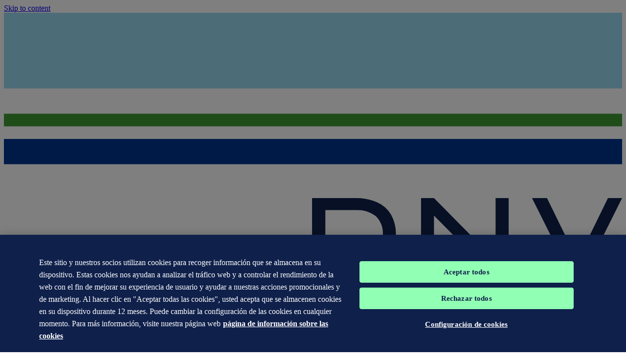

--- FILE ---
content_type: text/css
request_url: https://www.dnv.es/dist/client/assets/SearchField-DTJO7wZ6.css
body_size: -338
content:
@layer components{.pagination{display:flex;align-items:stretch;justify-content:center;gap:.5rem;margin:2rem 0;padding:1rem 0}.pagination__list{display:flex;align-items:center;gap:.25rem;list-style:none;margin:0;padding:0}.pagination__item{display:flex;align-items:center;margin-bottom:0}.pagination__item--ellipsis{padding:0 .25rem}.pagination__ellipsis{color:var(--color-text-secondary, #666);font-size:1rem;line-height:1;-webkit-user-select:none;user-select:none}.pagination .button:after{display:none}@media (max-width: 640px){.pagination{gap:.25rem}.pagination__button{min-width:2rem;height:2rem;padding:.375rem;font-size:.8125rem}.pagination__button--prev svg,.pagination__button--next svg{width:1rem;height:1rem}}}@layer components{.filter-box{display:flex;gap:.25rem;line-height:1.3;font-size:var(--font-size--small);line-height:var(--line-height--small)}.filter-box__checkbox{position:relative;color:var(--theme-info)}.filter-box__checkbox:before{font-family:var(--font-icons);content:""}.filter-box__checkbox:before{transform:translateY(1px);display:block}.filter-box__checkbox:checked:before{font-family:var(--font-icons);content:""}.filter-box__checkbox:indeterminate:before{font-family:var(--font-icons);content:""}.dynamic-list-filter .filter-box__checkbox{color:var(--theme-border-dark)}.filter-box__label{list-style:none;cursor:pointer;transition:opacity .3s ease-in-out;position:relative;line-height:1.5}.filter-box__label[data-count]:after{content:"[" attr(data-count) "]";margin-left:.3125rem;color:var(--theme-info);font-size:var(--font-size--small);line-height:var(--line-height--small)}.filter-box--disabled{pointer-events:none!important;opacity:.6}.filter-box--indeterminate .filter-box__checkbox{color:var(--theme-info)}.filter-box--toggler{background-color:var(--theme-background-blue);border-radius:18px;padding-inline:.5rem;display:inline-flex;flex-direction:row-reverse}.filter-box--toggler:hover{background-color:var(--theme-background-dark);cursor:pointer}.filter-box--toggler .filter-box__checkbox{border:0}.filter-box--toggler .filter-box__checkbox:checked:before{font-family:var(--font-icons);content:""}.filter-box--toggler .filter-box__label[data-count]:after{content:""}.filter-box--reset{background-color:transparent;color:var(--theme-neutral-dark);text-transform:lowercase}}@layer components{.filter-boxes{border-top:1px solid var(--theme-border-light);margin-top:.5rem;padding-top:.5rem}.filter-boxes__settings{display:flex;flex-wrap:wrap;gap:.5rem;flex-basis:100%;padding-bottom:0;padding-top:1rem;border-top:0}.filter-boxes-wrapper{position:-webkit-sticky;position:sticky;top:100px;display:grid}.site-search--sidebar .filter-boxes-wrapper{top:0}@media screen and (max-width: 1023px){.filter-boxes-wrapper{grid-template-columns:repeat(auto-fill,minmax(240px,1fr));padding:1rem .5rem;border:1px solid var(--theme-background-light)}}.filter-boxes__list{display:flex;flex-direction:column;gap:.2rem;width:100%;margin:0;padding:0;list-style:none;opacity:1;animation:fade-in .3s;margin-bottom:.5rem}.filter-boxes__list[aria-hidden=true]{display:none}.filter-boxes--columns .filter-boxes__list{display:grid;grid-template-columns:repeat(1,1fr);gap:.5rem 1rem}@media only screen and (min-width: 1024px){.filter-boxes--columns .filter-boxes__list{grid-template-columns:repeat(2,1fr)}}.filter-boxes__list li{margin:0}.filter-boxes__loadmore{font-size:var(--font-size--xxsmall);line-height:var(--line-height--xxsmall)}.filter-boxes__title{position:relative;margin-bottom:.5rem;font-size:var(--font-size--small);line-height:var(--line-height--small)}.filter-boxes--toggleable .filter-boxes__title{display:flex;justify-content:space-between;width:100%;margin-bottom:0;padding-bottom:.25rem;border-bottom:1px solid var(--theme-border-light)}@media only screen and (min-width: 1024px){.filter-boxes--toggleable .filter-boxes__title{margin-bottom:0}}.filter-boxes--toggleable .filter-boxes__title:after{position:absolute;right:3px;top:50%;color:var(--theme-info);transform:translateY(-50%);transition:transform .3s ease-in-out;font-family:var(--font-icons);content:"";font-size:1rem}.filter-boxes--toggleable .filter-boxes__title[aria-expanded=true]{margin-bottom:1rem}.filter-boxes__title[aria-expanded=true]:before{height:3px}.filter-boxes__title[aria-expanded=true]:after{transform:translateY(-50%) rotate(180deg)}.filter-boxes--toggleable .filter-boxes__list{margin:0 0 1.5rem}}@keyframes rotate{to{transform:rotate(1turn)}}@keyframes shimmer{0%{background-position:-200% 0}to{background-position:200% 0}}@layer components{.search-field{position:relative;width:100%;box-sizing:border-box;margin-bottom:1rem}.search-field__wrapper{--search-field-border-width: 2px;position:relative;display:flex;border:var(--search-field-border-width) solid var(--main-menu-link-border, var(--theme-border-light))}.search-field__wrapper:focus-within{--main-menu-link-border: var(--theme-info)}.search-field__label{display:inline-block;position:relative;color:var(--theme-primary);font-size:var(--font-size--base);font-weight:var(--font-weight--bold);margin-bottom:.5rem}.dynamic-list .search-field__label{display:none}.search-field__input{max-width:100%;width:100%;padding:.5rem 1rem;color:var(--theme-primary);font-size:var(--font-size--base);font-weight:var(--font-weight--medium);line-height:1.625rem;transition:all .3s ease-in-out}.search-field__input::placeholder{font-weight:var(--font-weight--medium);color:var(--theme-text)}.search-field__input::-webkit-search-cancel-button{display:none;-webkit-appearance:none;-moz-appearance:none;appearance:none}.search-field__input:focus{--main-menu-link-border: var(--theme-info);outline:none}.search-field__hide{display:none}.search-field__clear{margin-bottom:0;opacity:0;visibility:hidden;transition:opacity .3s ease-in-out;color:var(--theme-primary)}.search-field__clear:focus,.search-field__clear:hover{outline:none}.search-field--active:hover .search-field__clear{opacity:1;visibility:visible}.search-field__btn{margin-bottom:0;cursor:pointer}.search-field__btn:after{display:block;font-family:var(--font-icons);content:""}.search-field__btn.search-field__btn--loading:after{font-family:var(--font-icons);content:"";animation:rotate 1.75s linear infinite}.search-field__history{position:absolute;top:calc(100% + 3px);left:0;right:0;z-index:100;margin:0;padding:0;list-style:none;background:#fff;border-top:none;box-shadow:0 4px 6px #0000001a;max-height:18.75rem;overflow-y:auto}.search-field__history-item{display:flex;align-items:center;width:100%;padding:.25rem;background:none;border:none;text-align:left;cursor:pointer;transition:background-color .2s ease;gap:1rem}.search-field__history-item:hover,.search-field__history-item:focus-within{color:#fff;background-color:var(--theme-info)}.search-field__history-item-button{flex-grow:1;text-align:left}.search-field__history-item-button:focus{outline:none}.search-field__history-query{flex:1;overflow:hidden;text-overflow:ellipsis;white-space:nowrap;margin-left:.5rem}.search-field__history-remove{flex-shrink:0;padding:.5rem;background:none;border:none;cursor:pointer;opacity:0;transition:opacity .2s ease}.search-field__history-remove:focus{color:#fff;opacity:1}.search-field__history-item:hover .search-field__history-remove{opacity:1}}


--- FILE ---
content_type: text/css
request_url: https://www.dnv.es/dist/client/assets/footer-YmmM5eFX.css
body_size: -1219
content:
@layer components{.footer{margin-top:3rem}.footer__background-top{background:var(--footer-top-background, var(--theme-primary))}.footer__background-bottom{background:var(--footer-bottom-background, var(--theme-neutral-light))}.footer__main{padding-block:4rem;--theme-link-override: white;--theme-heading-override: var(--theme-tertiary)}@media only screen and (min-width: 480px){.footer__main{display:grid;gap:1rem;grid-template-columns:repeat(2,1fr)}}@media only screen and (min-width: 768px){.footer__main{display:grid;grid-template-columns:repeat(3,1fr)}}@media only screen and (min-width: 1024px){.footer__main{grid-template-columns:repeat(12,1fr)}.footer__main>*{grid-column:span 3}.footer__main>*:last-child{grid-column:-3/-1}}.footer__bottom{padding-block:1.5rem}@media screen and (max-width: 1023px){.footer__bottom{display:flex;flex-direction:column-reverse}}@media only screen and (min-width: 1024px){.footer__bottom{display:grid;gap:1rem;grid-template-columns:repeat(12,1fr)}.footer__bottom .footer__payoff{grid-column:-4/-1;text-align:center}.footer__bottom .footer__trademark{grid-column:span 6}.footer__bottom .footer__to-top-link{grid-column:span 2}}.footer__empty-column{grid-column:span 1}@media screen and (max-width: 1023px){.footer__empty-column{display:none}}.footer .footer__column-title{font-size:var(--font-size--xxsmall);line-height:var(--line-height--xxsmall);font-weight:var(--font-weight--regular);text-transform:uppercase;margin-inline:auto;margin-bottom:1rem;padding-bottom:1rem;position:relative;min-height:2rem}.footer .footer__column-title:after{content:"";display:block;width:50px;height:2px;background-color:var(--theme-heading-override);margin-top:.5rem;bottom:0;position:absolute}.footer .footer__column-title--center{text-align:center}.footer .footer__column-title--center:after{left:50%;transform:translate(-50%)}.footer .footer__to-top-link{text-align:center}.footer .footer__trademark{font-size:var(--font-size--xsmall);line-height:var(--line-height--xsmall);font-weight:var(--font-weight--regular);--theme-text-override: var(--theme-border-dark)}.footer .footer__trademark p{font-size:var(--font-size--xsmall);line-height:var(--line-height--xsmall);margin-bottom:0}.footer .footer__trademark a{text-decoration:none;color:var(--theme-border-dark)}.footer .footer__trademark img{display:inline-block;-webkit-margin-end:.5rem;margin-inline-end:.5rem;width:24px;height:24px}.footer .footer__payoff{--theme-text-override: var(--theme-success-dark)}.footer .footer__social-media-icons{grid-column:1/-1}@media only screen and (min-width: 1024px){.footer .footer__social-media-icons{grid-column:span 3}}.footer__rich-text p{font-size:var(--font-size--xsmall);max-width:none}}@keyframes rotate{to{transform:rotate(1turn)}}@keyframes shimmer{0%{background-position:-200% 0}to{background-position:200% 0}}@layer components{.footer-new{padding-block:2rem}.footer-new__lists{gap:var(--gapSize)}@media only screen and (min-width: 480px){.footer-new__lists{column-count:2}}@media only screen and (min-width: 768px){.footer-new__lists{column-count:3}}@media only screen and (min-width: 1024px){.footer-new__lists{column-count:4}}@media only screen and (min-width: 1288px){.footer-new__lists{column-count:5}}.footer-new__trademark{font-size:var(--font-size--xxsmall);line-height:var(--line-height--xxsmall);--theme-text-override:var(--theme-border-dark);margin-top:1rem}.footer-new__payoff{--theme-text-override: var(--theme-success-dark);text-align:right;max-width:none;flex-grow:1}.footer-new__background-bottom{gap:1rem;margin-top:1rem;padding-block:1rem;border-top:1px solid var(--theme-border-light);display:flex;flex-wrap:wrap;align-items:center}.footer-new .footer__column-title{font-size:var(--font-size--md);line-height:var(--line-height--md);color:var(--theme-border-dark)}.footer-new .link-list{font-size:var(--font-size--small);line-height:var(--line-height--small);break-inside:avoid}.footer-new .link-list--simple{font-size:var(--font-size--small);line-height:var(--line-height--small)}.footer-new .link-list__icon{display:none}.footer-new .link-list__link{color:var(--theme-text)}.footer-new .link-list__link:hover{color:var(--theme-link-hover)}}


--- FILE ---
content_type: text/css
request_url: https://www.dnv.es/dist/client/assets/modal-d7z73mA_.css
body_size: -1287
content:
@keyframes rotate{to{transform:rotate(1turn)}}@keyframes shimmer{0%{background-position:-200% 0}to{background-position:200% 0}}@layer components{.modal{position:fixed;z-index:60;overflow:auto;left:0;top:0;height:100%;width:100%;background-color:transparent;transition:all linear .5s;pointer-events:none}.modal::backdrop{background-color:#ffffffe6}.modal[open]{pointer-events:initial}.modal[open] .modal__content{opacity:1}.modal__content{opacity:0;transition:all linear .5s;background-color:var(--theme-neutral-light);filter:drop-shadow(0 4px 3px rgba(0,0,0,.07)) drop-shadow(0 2px 2px rgba(0,0,0,.06));position:absolute;top:50%;left:50%;transform:translate(-50%,-50%);min-height:-webkit-fit-content;min-height:fit-content;width:100%;max-width:80%}@media only screen and (min-width: 1288px){.modal__content{max-width:1000px}}.modal__content iframe,.modal__content video{min-height:270px;width:100%}@media only screen and (min-width: 1024px){.modal__content iframe,.modal__content video{min-height:480px}}@media only screen and (min-width: 1920px){.modal__content iframe,.modal__content video{min-height:562px}}.modal__body{padding:1.25rem}.modal__body img,.modal__body video{max-height:70vh;margin:0 auto;width:auto;max-width:100%}.modal__close{position:absolute;bottom:100%;margin-bottom:0;right:0}.modal[data-media-type=image] .modal__content{opacity:1}@media only screen and (min-width: 1024px){.modal[data-media-type=image] .modal__content{min-width:-webkit-fit-content;min-width:fit-content;max-width:-webkit-max-content;max-width:max-content}}.modal[data-media-type=video] .modal__body,.modal[data-media-type=iframe] .modal__body{padding:0}.modal[data-media-type=iframe] .modal__body iframe{aspect-ratio:16/9}.modal--blue{background-color:#4cbbe5b3}.modal--image-container{display:flex;cursor:pointer;flex-direction:column;align-items:center;justify-content:center}.modal--image-container:before{background-color:#fffc;border-radius:50%;color:var(--theme-primary);font-family:var(--font-icons);content:"";font-size:1.5rem;line-height:30px;position:absolute;display:none;cursor:pointer;align-items:center;justify-content:center;height:60px;width:60px}@media only screen and (min-width: 768px){.modal--image-container:before{display:flex}}img.modal--image{cursor:pointer;margin-left:auto;margin-right:auto}[data-js-modal-type]{position:relative;cursor:pointer}[data-js-modal-type]:before{display:none;position:absolute;top:50%;left:50%;transform:translate(-50%,-50%) translate(5px);justify-content:center;align-items:center;background-color:#00000073;border-radius:50%;width:6.25rem;height:6.25rem;font-size:3.5rem;color:var(--theme-neutral-light);font-family:VideoJS;content:"";line-height:1em;font-weight:var(--font-weight--regular);transition:.3s background-color}@media only screen and (min-width: 768px){[data-js-modal-type]:before{display:flex}}[data-js-modal-type]:hover:before{background-color:var(--theme-primary);transition:.3s background-color}[data-js-modal-type=iframe]:before,[data-js-modal-type=video]:before{display:flex;content:""}}


--- FILE ---
content_type: text/javascript
request_url: https://www.dnv.es/dist/client/assets/Drawer-B0wfoCz2.js
body_size: -846
content:
import{j as f}from"./jsx-runtime-W-zxy5-W.js";import{r as d}from"./entry-client-DFHYBFc5.js";import{c as y}from"./index-CRjQ57Sj.js";const E=/input|select|textarea|button|object/,N="a, input, select, textarea, button, object, [tabindex]";function A(t){return t.style.display==="none"}function R(t){if(t.getAttribute("aria-hidden")||t.getAttribute("hidden")||t.getAttribute("type")==="hidden")return!1;let r=t;for(;r&&!(r===document.body||r.nodeType===11);){if(A(r))return!1;r=r.parentNode}return!0}function g(t){let e=t.getAttribute("tabindex");return e===null&&(e=void 0),parseInt(e,10)}function m(t){const e=t.nodeName.toLowerCase(),r=!Number.isNaN(g(t));return(E.test(e)&&!t.disabled||t instanceof HTMLAnchorElement&&t.href||r)&&R(t)}function p(t){const e=g(t);return(Number.isNaN(e)||e>=0)&&m(t)}function T(t){return Array.from(t.querySelectorAll(N)).filter(p)}function w(t,e){const r=T(t);if(!r.length){e.preventDefault();return}const o=r[e.shiftKey?0:r.length-1],c=t.getRootNode();let s=o===c.activeElement||t===c.activeElement;const n=c.activeElement;if(n.tagName==="INPUT"&&n.getAttribute("type")==="radio"&&(s=r.filter(b=>b.getAttribute("type")==="radio"&&b.getAttribute("name")===n.getAttribute("name")).includes(o)),!s)return;e.preventDefault();const i=r[e.shiftKey?r.length-1:0];i&&i.focus()}function v(t=!0){const e=d.useRef(null),r=d.useRef(null),o=()=>{r.current!=null&&(cancelAnimationFrame(r.current),r.current=null)},c=n=>{let a=n.querySelector("[data-autofocus]");if(!a){const i=Array.from(n.querySelectorAll(N));a=i.find(p)||i.find(m)||null,!a&&m(n)&&(a=n)}a&&a.focus({preventScroll:!0})},s=d.useCallback(n=>{if(o(),!t){e.current=null;return}e.current!==n&&(e.current=n,n&&(r.current=requestAnimationFrame(()=>{var u;r.current=null;const a=(u=n.getRootNode)==null?void 0:u.call(n);(n.isConnected===!0||!!a)&&c(n)})))},[t]);return d.useEffect(()=>{if(!t)return;e.current&&(o(),r.current=requestAnimationFrame(()=>{r.current=null,c(e.current)}));const n=a=>{if(!e.current||a.key!=="Tab")return;const i=a.target;i&&e.current.contains(i)&&w(e.current,a)};return document.addEventListener("keydown",n),()=>{o(),document.removeEventListener("keydown",n)}},[t]),s}const C=({isOpen:t,onClose:e,side:r="right",variant:o="light",space:c="default",size:s="",closeOnBackdrop:n=!0,hideCloseButton:a,children:i})=>{const u=d.useRef(null),b=v();d.useEffect(()=>{const l=u.current;l&&(t&&!l.open?l.showModal():!t&&l.open&&l.close())},[t]);const h=l=>{const x=u.current;n&&l.target===x&&e()};return f.jsx("div",{role:"presentation",onClick:h,inert:t?void 0:"inert",children:f.jsx("dialog",{ref:u,className:y(`drawer drawer--${r} drawer--${o} drawer--${c}`,s!==""?`drawer--${s}`:null),onClose:e,children:t&&f.jsxs("div",{ref:b,children:[!a&&f.jsxs("button",{type:"button",className:"drawer__close button button--tertiary button--square",onClick:e,children:[f.jsx("span",{className:"sr-only",children:"Close"}),f.jsx("i",{"aria-hidden":"true",className:"button__icon fa fa-close"})]}),f.jsx("div",{className:"drawer__content",children:i})]})})})};export{C as D};


--- FILE ---
content_type: text/javascript
request_url: https://www.dnv.es/dist/client/assets/SkeletonLoader-BkqlSVTP.js
body_size: -2087
content:
import{j as a}from"./jsx-runtime-W-zxy5-W.js";const x=({width:e="100%",height:s="20px",borderRadius:t="4px",customStyle:o})=>a.jsx("span",{className:"skeleton-loader",style:{maxWidth:e,width:"100%",height:s,borderRadius:t,...o}});export{x as S};


--- FILE ---
content_type: text/javascript
request_url: https://www.dnv.es/dist/client/assets/useBreakpoint-BSBOVj4T.js
body_size: -1916
content:
import{r as o}from"./entry-client-DFHYBFc5.js";import{t as a}from"./index--NAOCfyj.js";const d=e=>e<768?{name:"mobile",width:768}:e<1024?{name:"tablet",width:1024}:{name:"desktop",width:1240},m={name:"desktop",width:1240},c=()=>{const[e,r]=o.useState(m);return o.useEffect(()=>{if(typeof window>"u"||typeof document>"u")return;const t=()=>{const s=window.innerWidth;r(d(s))},i=a(t,300),n=new ResizeObserver(i);return n.observe(document.documentElement),t(),()=>n.disconnect()},[]),{breakpoint:e,isMobile:e.name==="mobile",isTablet:e.name==="tablet",isDesktop:e.name==="desktop"}};export{c as u};


--- FILE ---
content_type: text/javascript
request_url: https://www.dnv.es/dist/client/assets/AutocompleteSuggestions-DGWq2sVO.js
body_size: -496
content:
import{j as i}from"./jsx-runtime-W-zxy5-W.js";import{r as a}from"./entry-client-DFHYBFc5.js";import{c as A}from"./index-CRjQ57Sj.js";import{g as j}from"./headers-mBEieZg3.js";const E=t=>{const e={...t};return Object.keys(e).forEach(r=>{const s=e[r];(!s||Array.isArray(s)&&!s.length)&&delete e[r]}),e},R=(t,e)=>{const r=E(t),s=new URLSearchParams(r).toString().replace(/%2C/g,",");return e&&s?`?${s}`:s},k=(t,e)=>(e||(e=new URLSearchParams(window.location.search)),typeof t=="string"?e.get(t):t.map(r=>e.get(r)).filter(Boolean)[0]),d="dnv_search_history",L=7,h=()=>{try{const t=localStorage.getItem(d);if(!t)return[];const e=JSON.parse(t);return Array.isArray(e)?e:[]}catch(t){return console.error("Error reading search history:",t),[]}},J=t=>{if(!t||t.trim().length===0)return;const e=t.trim();try{let r=h();r=r.filter(s=>s.query.toLowerCase()!==e.toLowerCase()),r.unshift({query:e,timestamp:Date.now()}),r.length>L&&(r=r.slice(0,L)),localStorage.setItem(d,JSON.stringify(r))}catch(r){console.error("Error saving search history:",r)}},H=t=>{try{let e=h();e=e.filter(r=>r.query!==t),localStorage.setItem(d,JSON.stringify(e))}catch(e){console.error("Error removing from search history:",e)}},Y=async(t,e)=>{const r=j({signal:e});return(await fetch(`/api/search/content?${R(t)}`,r)).json()},v=async(t,e)=>{const r=j({signal:e});return(await fetch(`/api/search/autocomplete?term=${encodeURIComponent(t)}`,r)).json()},T=({query:t,minCharacters:e=2,debounceMs:r=300})=>{const[s,l]=a.useState([]),m=a.useRef(null),u=a.useRef(null);return a.useEffect(()=>{if(u.current&&clearTimeout(u.current),!t||t.trim().length<e){l([]);return}return u.current=setTimeout(async()=>{m.current&&m.current.abort(),m.current=new AbortController;try{const c=await v(t.trim(),m.current.signal);l(c||[])}catch(c){c.name!=="AbortError"&&(console.error("Error fetching autocomplete suggestions:",c),l([]))}},r),()=>{u.current&&clearTimeout(u.current)}},[t,e,r]),{suggestions:s,clearSuggestions:()=>{l([])}}},D=({id:t,searchQuery:e,onItemClick:r,onItemsUpdate:s,showOpenSearchButton:l=!1,openSearchLabel:m="Open search",onOpenSearchClick:u,hideOnExactMatch:f=!1,mode:c})=>{const[p,_]=a.useState([]),{suggestions:S,clearSuggestions:w}=T({query:e});a.useEffect(()=>{_(h())},[]),a.useEffect(()=>{e===""&&w()},[e,w]);const C=a.useMemo(()=>{if(c==="autocomplete")return[];if(!e||e.trim()==="")return f?[]:p;const o=e.toLowerCase().trim();return p.filter(n=>n.query.toLowerCase().includes(o))},[p,e,f,c]),b=a.useMemo(()=>{if(c==="history")return[];if(!e||e.trim()==="")return[];const o=e.toLowerCase().trim(),n=p.map(y=>y.query.toLowerCase());return S.filter(y=>{const q=y.toLowerCase();return q!==o&&!n.includes(q)})},[S,e,p,c]),g=a.useMemo(()=>[...C.map(n=>({query:n.query,type:"history"})),...b.map(n=>({query:n,type:"autocomplete"}))].sort((n,y)=>n.query.toLowerCase().localeCompare(y.query.toLowerCase())),[C,b]);a.useEffect(()=>{s==null||s()},[g]);const x=a.useMemo(()=>{if(!f)return!1;const o=e.toLowerCase().trim();return g.length===1&&g[0].query.trim().toLowerCase()===o},[f,e,g]);if(g.length===0||x)return null;const N=(o,n)=>{o.stopPropagation(),H(n),_(h())};return i.jsxs("ul",{className:"autocomplete-suggestions__list",id:t,role:"listbox","aria-label":"Search suggestions",children:[g.map(o=>i.jsxs("li",{role:"presentation",className:A("autocomplete-suggestions__item",{"autocomplete-suggestions__item--history":o.type==="history","autocomplete-suggestions__item--autocomplete":o.type==="autocomplete"}),children:[i.jsxs("button",{className:"autocomplete-suggestions__button","data-search-suggestion":!0,"data-search-query":o.query,type:"button",role:"option","aria-selected":"false",onClick:()=>r(o.query),children:[i.jsx("i",{"aria-hidden":"true",className:o.type==="history"?"fal fa-clock":"fal fa-search"}),i.jsx("span",{className:"autocomplete-suggestions__text",children:o.query})]}),o.type==="history"&&i.jsx("button",{type:"button",className:"autocomplete-suggestions__remove",onClick:n=>N(n,o.query),"aria-hidden":"true",tabIndex:-1,title:`Remove ${o.query} from history`,children:i.jsx("i",{"aria-hidden":"true",className:"fal fa-times"})})]},`${o.type}-${o.query}`)),l&&i.jsx("li",{role:"presentation",className:"autocomplete-suggestions__item",children:i.jsxs("button",{className:"autocomplete-suggestions__button autocomplete-suggestions__button--fullsearch","data-search-suggestion":!0,"data-search-query":"",type:"button",role:"option","aria-selected":"false",onClick:u,children:[i.jsx("i",{"aria-hidden":"true",className:"fal fa-search"}),i.jsx("span",{className:"autocomplete-suggestions__text",children:m})]})})]})};export{D as A,Y as a,J as b,k as g,R as s};


--- FILE ---
content_type: text/javascript
request_url: https://www.dnv.es/dist/client/assets/SearchField-2iL1_ycn.js
body_size: 1803
content:
var p=Object.defineProperty;var P=(e,n,d)=>n in e?p(e,n,{enumerable:!0,configurable:!0,writable:!0,value:d}):e[n]=d;var z=(e,n,d)=>P(e,typeof n!="symbol"?n+"":n,d);import{r as c}from"./entry-client-DFHYBFc5.js";import{g as ee,s as te,A as ne}from"./AutocompleteSuggestions-DGWq2sVO.js";import{j as l}from"./jsx-runtime-W-zxy5-W.js";import{c as k}from"./index-CRjQ57Sj.js";import{S as O}from"./SkeletonLoader-BkqlSVTP.js";import{u as se}from"./useClickOutside-kTZfiA9R.js";const F=1,xe=({defaultParameters:e,filterKeys:n=[],hasPreSelectedFilters:d,ignoreUrl:o})=>{const[f,u]=c.useState(),[y,_]=c.useState(""),[v,j]=c.useState({}),[L,x]=c.useState(null),[C,m]=c.useState(F),[s,i]=c.useState(!1),[a,S]=c.useState("relevance"),I=c.useRef([]),w=c.useRef(null);c.useEffect(()=>{let t="",r=F,g={},h="relevance";if(!o){const b=A();t=b.initialQuery,r=b.initialPage,g=b.initialFilters,h=b.initialSortOrder}_(t),m(r),j(g),S(h),Q(t,g,r,h)},[]);const A=()=>{const t=new URLSearchParams(window.location.search),g=ee(["query","q","searchTerm","QueryString"],t)||"",h=parseInt(t.get("pageNumber")||F.toString(),10),b=t.get("sortorder")||"relevance",N={};return t.forEach((U,B)=>{n.map(Z=>Z.toLowerCase()).includes(B.toLowerCase())&&(N[B]=U.split(",").filter(Boolean))}),{initialQuery:g,initialPage:h,initialFilters:N,initialSortOrder:b}},q=(t,r)=>t?t.includes(r)?t.filter(g=>g!==r):[...t,r]:[r],M=({action:t,value:r})=>{I.current.push({action:t,value:r})},T=t=>{_(t),m(F),R(t,v,F,a),M({action:"query",value:t})},V=(t,r)=>{var g;j(h=>{const b={...h};return b[t]=q(h[t],r),(!b[t]||b[t].length===0)&&delete b[t],m(F),R(y,b,F,a),b}),M({action:(g=v[t])!=null&&g.includes(r)?"deselect":"select",value:{[t]:[r]}})},H=t=>{S(t),m(F),R(y,v,F,t)},G=()=>{_(""),j({}),m(F),R("",{},F,a),M({action:"clear all",value:v})},W=t=>{if(!d||L||!t)return;const r={};n.forEach(g=>{const h=t[g];if(h){const b=h==null?void 0:h.items.filter(N=>N.selected&&typeof N.id<"u").map(N=>N.id);b.length&&(r[g]=b)}}),x(r)},X=()=>{if(!s)return;const t=C+1;D(t)},D=t=>{m(t),R(y,v,t,a)},J=(t,r)=>{i(t===r)},Q=async(t,r,g,h)=>{const b={pageNumber:g,...e,...r};t&&t!==""&&(b.query=t),h&&h!=="relevance"&&(b.sortorder=h),u(b)},R=(t,r,g,h)=>{if(!o){const N={...w.current?w.current(r):r};if(t&&(N.query=t),g>1&&(N.pageNumber=g),h&&h!=="relevance"&&(N.sortorder=h),typeof window<"u"){const U=te(N,!0)||window.location.pathname;window.history.replaceState(null,"",U)}}Q(t,r,g,h)},Y=()=>{_(""),j({}),S("relevance"),R("",{},F,"relevance")};return{searchParams:f,query:y,filters:v,preSelectedFilters:L,pageNumber:C,canLoadMore:s,sortOrder:a,history:I.current,setNextPage:X,setPage:D,setQuery:T,setFilter:V,clearFilters:G,setPreSelectedFilters:W,checkPagination:J,setSortOrder:H,reset:Y,setUrlOptimizer:t=>{w.current=t}}},E=class E{static refresh(n){return n.current&&n.current.abort(E.abortMessage),new AbortController}static isAbort(n){return(n==null?void 0:n.toString())===E.abortMessage}};z(E,"abortMessage","AbortError");let K=E;const Se=({currentPage:e,totalPages:n,onPageChange:d,disabled:o=!1,maxVisiblePages:f=7,urlParamName:u="pageNumber"})=>{const[y,_]=c.useState(!1);c.useEffect(()=>{_(!0)},[]);const v=c.useCallback(s=>{if(!u)return;const i=new URL(window.location.href),a=new URLSearchParams(i.search);s===1?a.delete(u):a.set(u,s.toString());const S=a.toString()?`${i.pathname}?${a.toString()}`:i.pathname;window.history.pushState({page:s},"",S)},[u]);if(c.useEffect(()=>{if(!u)return;const s=()=>{const i=new URL(window.location.href),a=new URLSearchParams(i.search),S=parseInt(a.get(u)||"1",10);S!==e&&S>=1&&S<=n&&d(S)};return window.addEventListener("popstate",s),()=>{window.removeEventListener("popstate",s)}},[u,e,n,d]),c.useEffect(()=>{if(!u)return;const s=new URL(window.location.href),i=new URLSearchParams(s.search),a=parseInt(i.get(u)||"1",10);a!==e&&a>=1&&a<=n&&d(a)},[]),n<=1)return null;const j=c.useCallback(s=>{if(!y)return"#";const i=new URL(window.location.href),a=new URLSearchParams(i.search);return s===1?a.delete(u):a.set(u,s.toString()),a.toString()?`${i.pathname}?${a.toString()}`:i.pathname},[u,y]),L=c.useMemo(()=>{const s=[];if(n<=f)for(let i=1;i<=n;i++)s.push(i);else{s.push(1);const i=Math.max(e-1,2),a=Math.min(e+1,n-1),S=i>2,I=a<n-1;if(!S&&I){for(let w=2;w<=Math.min(f-2,n-1);w++)s.push(w);s.push("...")}else if(S&&!I){s.push("...");for(let w=Math.max(n-f+3,2);w<=n-1;w++)s.push(w)}else if(S&&I){s.push("...");for(let w=i;w<=a;w++)s.push(w);s.push("...")}s.push(n)}return s},[e,n,f]),x=(s,i)=>{i===e||o||(s.preventDefault(),v(i),d(i))},C=s=>{if(e>1&&!o){s.preventDefault();const i=e-1;v(i),d(i)}},m=s=>{if(e<n&&!o){s.preventDefault();const i=e+1;v(i),d(i)}};return l.jsxs("nav",{className:"pagination",role:"navigation","aria-label":"Pagination",children:[l.jsx("a",{href:e>1?j(e-1):void 0,className:k("button button--small button--tertiary",{"button--disabled":e===1||o}),onClick:C,"aria-label":"Previous page","aria-disabled":e===1||o,...(e===1||o)&&{"aria-hidden":"true",tabIndex:-1},rel:e===2?"prev":void 0,children:l.jsx("i",{className:"fal fa-chevron-left"})}),l.jsx("ul",{className:"pagination__list",children:L.map((s,i)=>{if(s==="...")return l.jsx("li",{className:"pagination__item pagination__item--ellipsis",children:l.jsx("span",{className:"pagination__ellipsis",children:"..."})},`ellipsis-${i}`);const a=s;return l.jsx("li",{className:"pagination__item",children:l.jsx("a",{href:j(a),className:k("button button--small",{"button--primary":a===e,"button--secondary":a!==e,"button--tertiary":o}),onClick:S=>x(S,a),"aria-label":`Page ${a}`,"aria-current":a===e?"page":void 0,"aria-disabled":o,...o&&{tabIndex:-1},children:a})},a)})}),l.jsx("a",{href:e<n?j(e+1):void 0,className:k("button button--small button--tertiary",{"button--disabled":e===n||o}),onClick:m,"aria-label":"Next page","aria-disabled":e===n||o,...(e===n||o)&&{"aria-hidden":"true",tabIndex:-1},rel:"next",children:l.jsx("i",{className:"fal fa-chevron-right"})})]})},ie=e=>{const[n,d]=c.useState(!1),o=c.useRef(null);c.useEffect(()=>{d((e.selected||e.preSelected)??!1)},[e.selected,e.preSelected]),c.useEffect(()=>{o.current&&(o.current.indeterminate=e.indeterminate??!1)},[e.indeterminate]);const f=y=>{e.preSelected||!e.id||(d(y.target.checked),e.onChange(e.id))},u=e.count===0;return l.jsxs("div",{className:k("filter-box",{"filter-box--disabled":e.preSelected||u,"filter-box--toggler":e.toggler,"filter-box--indeterminate":e.indeterminate}),children:[l.jsx("input",{ref:o,type:"checkbox",id:e.id,className:"filter-box__checkbox",checked:n,onChange:f,tabIndex:u?-1:0}),l.jsx("label",{className:"filter-box__label",htmlFor:e.id,"data-count":e.count,"aria-label":`${e.text} [${e.count??0}]`,children:l.jsx("span",{"aria-hidden":"true",children:e.text})})]})},le=new Date().getTime(),ae=e=>l.jsxs("div",{className:k("filter-boxes",{"filter-boxes--columns":e.columns}),children:[l.jsx("div",{className:"filter-boxes__title u-text--uppercase",children:l.jsx(O,{width:"110px",height:"24px"})}),l.jsx("ul",{className:"filter-boxes__list","aria-hidden":e.toggleable,children:Array.from(Array(5)).map((n,d)=>l.jsx("li",{children:l.jsxs("div",{style:{display:"flex",gap:"1rem",alignItems:"center"},children:[l.jsx(O,{width:"20px"}),l.jsx(O,{width:"140px",customStyle:{margin:"3px 0"}})]})},`filter-box-loader-${d}-${le}`))})]}),$=4,ge=e=>{var L;const[n,d]=c.useState(!!e.isOpenOnInit),[o,f]=c.useState(!!e.toggleable),u=x=>{e.onChange(e.filterType,x)},_=(()=>{if(o||!e.items||e.items.length<=$)return e.items;const x=e.items.slice(0,$),C=e.items.slice($),m=i=>{var I;const a=typeof i.id<"u"&&((I=e.activeFilters)==null?void 0:I.includes(String(i.id)));let S=!1;return i.children&&i.children.length>0&&(S=i.children.some(w=>{var A;return typeof w.id<"u"&&((A=e.activeFilters)==null?void 0:A.includes(String(w.id)))})),a||S},s=C.filter(i=>m(i));return[...x,...s]})(),v=((L=e.items)==null?void 0:L.length)||0,j=v>$;return e.loading?l.jsx(ae,{columns:e.columns,toggleable:e.toggleable}):l.jsxs("div",{className:k("filter-boxes",{"filter-boxes--columns":e.columns,"filter-boxes--toggleable":e.toggleable}),children:[e.title?e.toggleable?l.jsx("button",{className:"filter-boxes__title",onClick:()=>d(x=>!x),"aria-expanded":n,children:e.title}):l.jsx("h3",{className:"filter-boxes__title",children:e.title}):null,l.jsx("ul",{className:"filter-boxes__list","aria-hidden":e.toggleable&&!n,children:_==null?void 0:_.map(x=>{var C,m;return l.jsx("li",{children:l.jsx(ie,{...x,selected:typeof x.id<"u"&&((C=e.activeFilters)==null?void 0:C.includes(x.id)),onChange:u,preSelected:(typeof x.id<"u"&&((m=e.preSelectedFilters)==null?void 0:m.includes(x.id)))??!1})},`${e.filterType}-${x.id}`)})}),!e.toggleable&&j?l.jsx("button",{className:"link filter-boxes__loadmore",type:"button",onClick:()=>f(x=>!x),children:o?e.showLessLabel||"Show less":e.showAllLabel?`${e.showAllLabel} (${v})`:`Show all (${v})`}):null]})},ce=c.forwardRef((e,n)=>{const d=c.useRef(null),o=c.useRef(null),[f,u]=c.useState(e.defaultValue||""),[y,_]=c.useState(!1),v=f&&e.activeLabel?e.activeLabel:e.label;c.useImperativeHandle(n,()=>d.current),se(()=>_(!1),o),c.useEffect(()=>{e.defaultValue!==void 0&&u(e.defaultValue)},[e.defaultValue]),c.useEffect(()=>{_(f.length>0)},[f]);const j=()=>{u(""),e.onClear&&e.onClear(),_(!1)},L=()=>{_(f.length>0)},x=m=>{u(m),_(!1),e.onSubmit&&e.onSubmit(m)},C=m=>{var s;m.preventDefault(),f!==""&&((s=d.current)==null||s.blur(),_(!1),e.onSubmit&&e.onSubmit(f))};return l.jsxs("form",{className:k("search-field",{"search-field--active":f}),onSubmit:C,children:[l.jsx("label",{htmlFor:e.id,className:"search-field__label","data-result":e.activeLabel||"","data-search":e.label||"",children:v}),l.jsxs("div",{className:"search-field__wrapper",ref:o,children:[l.jsx("input",{type:"search",inputMode:"search",id:e.id,ref:d,placeholder:e.placeholder||"Start typing",name:"query",className:"search-field__input",autoComplete:"off",value:f,onChange:m=>{u(m.target.value),e.onChange&&e.onChange(m.target.value)},onFocus:L}),e.onClear?l.jsxs("button",{className:"search-field__clear  button button--small button--tertiary",onClick:j,type:"button",children:[l.jsx("i",{"aria-hidden":"true",className:"fal fa-times"}),l.jsx("span",{className:"sr-only",children:"Clear"})]}):null,l.jsx("button",{type:"submit","aria-live":"polite",className:k("search-field__btn button button--small button--tertiary",{"search-field__btn--loading":e.loading}),children:l.jsx("span",{role:"status",className:"sr-only",children:e.loading?"Loading":"Search"})}),y&&f.length>0&&l.jsx(ne,{id:`${e.id}-history`,searchQuery:f,onItemClick:x,mode:"combined",hideOnExactMatch:!0})]})]})});ce.displayName="SearchField";export{K as A,ge as F,Se as P,ce as S,ie as a,ae as b,xe as u};
